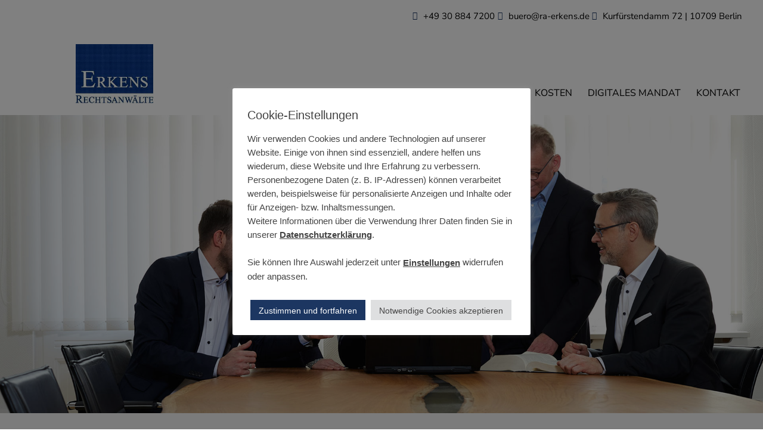

--- FILE ---
content_type: text/html; charset=UTF-8
request_url: https://erkens-rechtsanwaelte.de/rechtsgebiete/
body_size: 13551
content:
<!doctype html>
<html lang="de" prefix="og: https://ogp.me/ns#">
<head>
	<meta charset="UTF-8">
		<meta name="viewport" content="width=device-width, initial-scale=1">
	<link rel="profile" href="https://gmpg.org/xfn/11">
	
<!-- Suchmaschinen-Optimierung durch Rank Math PRO - https://rankmath.com/ -->
<title>Rechtsgebiete</title>
<meta name="description" content="Die Fähigkeit von Rechtsanwalt Erkens ist es, sich auf die Kernprobleme zu fokussieren, sie freizulegen und zu lösen – dies verständlich und sympathisch."/>
<meta name="robots" content="follow, index, max-snippet:-1, max-video-preview:-1, max-image-preview:large"/>
<link rel="canonical" href="https://erkens-rechtsanwaelte.de/rechtsgebiete/" />
<meta property="og:locale" content="de_DE" />
<meta property="og:type" content="article" />
<meta property="og:title" content="Rechtsgebiete" />
<meta property="og:description" content="Die Fähigkeit von Rechtsanwalt Erkens ist es, sich auf die Kernprobleme zu fokussieren, sie freizulegen und zu lösen – dies verständlich und sympathisch." />
<meta property="og:url" content="https://erkens-rechtsanwaelte.de/rechtsgebiete/" />
<meta property="og:site_name" content="Erkens Rechtsanwälte" />
<meta property="og:updated_time" content="2022-07-05T13:29:23+02:00" />
<meta property="og:image" content="https://erkens-rechtsanwaelte.de/wp-content/uploads/2022/06/slider3.jpg" />
<meta property="og:image:secure_url" content="https://erkens-rechtsanwaelte.de/wp-content/uploads/2022/06/slider3.jpg" />
<meta property="og:image:width" content="1920" />
<meta property="og:image:height" content="850" />
<meta property="og:image:alt" content="Team" />
<meta property="og:image:type" content="image/jpeg" />
<meta property="article:published_time" content="2022-05-27T18:49:50+02:00" />
<meta property="article:modified_time" content="2022-07-05T13:29:23+02:00" />
<meta name="twitter:card" content="summary_large_image" />
<meta name="twitter:title" content="Rechtsgebiete" />
<meta name="twitter:description" content="Die Fähigkeit von Rechtsanwalt Erkens ist es, sich auf die Kernprobleme zu fokussieren, sie freizulegen und zu lösen – dies verständlich und sympathisch." />
<meta name="twitter:image" content="https://erkens-rechtsanwaelte.de/wp-content/uploads/2022/06/slider3.jpg" />
<meta name="twitter:label1" content="Lesedauer" />
<meta name="twitter:data1" content="Weniger als eine Minute" />
<script type="application/ld+json" class="rank-math-schema">{"@context":"https://schema.org","@graph":[{"@type":["LegalService","Organization"],"@id":"https://erkens-rechtsanwaelte.de/#organization","name":"Erkens Rechtsanw\u00e4lte","url":"https://erkens-rechtsanwaelte.de","logo":{"@type":"ImageObject","@id":"https://erkens-rechtsanwaelte.de/#logo","url":"https://erkens-rechtsanwaelte.de/wp-content/uploads/2021/03/kanzlei-erkens_logo.png","contentUrl":"https://erkens-rechtsanwaelte.de/wp-content/uploads/2021/03/kanzlei-erkens_logo.png","caption":"Erkens Rechtsanw\u00e4lte","inLanguage":"de"},"priceRange":"martin","openingHours":["Monday,Tuesday,Wednesday,Thursday,Friday,Saturday,Sunday 09:00-17:00"],"image":{"@id":"https://erkens-rechtsanwaelte.de/#logo"}},{"@type":"WebSite","@id":"https://erkens-rechtsanwaelte.de/#website","url":"https://erkens-rechtsanwaelte.de","name":"Erkens Rechtsanw\u00e4lte","publisher":{"@id":"https://erkens-rechtsanwaelte.de/#organization"},"inLanguage":"de"},{"@type":"ImageObject","@id":"https://erkens-rechtsanwaelte.de/wp-content/uploads/2022/06/slider3.jpg","url":"https://erkens-rechtsanwaelte.de/wp-content/uploads/2022/06/slider3.jpg","width":"1920","height":"850","caption":"Team","inLanguage":"de"},{"@type":"WebPage","@id":"https://erkens-rechtsanwaelte.de/rechtsgebiete/#webpage","url":"https://erkens-rechtsanwaelte.de/rechtsgebiete/","name":"Rechtsgebiete","datePublished":"2022-05-27T18:49:50+02:00","dateModified":"2022-07-05T13:29:23+02:00","isPartOf":{"@id":"https://erkens-rechtsanwaelte.de/#website"},"primaryImageOfPage":{"@id":"https://erkens-rechtsanwaelte.de/wp-content/uploads/2022/06/slider3.jpg"},"inLanguage":"de"},{"@type":"Person","@id":"https://erkens-rechtsanwaelte.de/author/martin/","name":"martin","url":"https://erkens-rechtsanwaelte.de/author/martin/","image":{"@type":"ImageObject","@id":"https://secure.gravatar.com/avatar/98e9319b6bd740bb9771fda74482b0285c0cd09c30776c926d6a677e984c04a7?s=96&amp;d=mm&amp;r=g","url":"https://secure.gravatar.com/avatar/98e9319b6bd740bb9771fda74482b0285c0cd09c30776c926d6a677e984c04a7?s=96&amp;d=mm&amp;r=g","caption":"martin","inLanguage":"de"},"sameAs":["https://erkens-rechtsanwaelte.de"],"worksFor":{"@id":"https://erkens-rechtsanwaelte.de/#organization"}},{"@type":"Article","headline":"Rechtsgebiete","keywords":"Rechtsgebiete,Erkens","datePublished":"2022-05-27T18:49:50+02:00","dateModified":"2022-07-05T13:29:23+02:00","author":{"@id":"https://erkens-rechtsanwaelte.de/author/martin/","name":"martin"},"publisher":{"@id":"https://erkens-rechtsanwaelte.de/#organization"},"description":"Die F\u00e4higkeit von Rechtsanwalt Erkens ist es, sich auf die Kernprobleme zu fokussieren, sie freizulegen und zu l\u00f6sen \u2013 dies verst\u00e4ndlich und sympathisch.","name":"Rechtsgebiete","@id":"https://erkens-rechtsanwaelte.de/rechtsgebiete/#richSnippet","isPartOf":{"@id":"https://erkens-rechtsanwaelte.de/rechtsgebiete/#webpage"},"image":{"@id":"https://erkens-rechtsanwaelte.de/wp-content/uploads/2022/06/slider3.jpg"},"inLanguage":"de","mainEntityOfPage":{"@id":"https://erkens-rechtsanwaelte.de/rechtsgebiete/#webpage"}}]}</script>
<!-- /Rank Math WordPress SEO Plugin -->

<link rel="alternate" type="application/rss+xml" title="Erkens Rechtsanwälte &raquo; Feed" href="https://erkens-rechtsanwaelte.de/feed/" />
<link rel="alternate" type="application/rss+xml" title="Erkens Rechtsanwälte &raquo; Kommentar-Feed" href="https://erkens-rechtsanwaelte.de/comments/feed/" />
<link rel="alternate" title="oEmbed (JSON)" type="application/json+oembed" href="https://erkens-rechtsanwaelte.de/wp-json/oembed/1.0/embed?url=https%3A%2F%2Ferkens-rechtsanwaelte.de%2Frechtsgebiete%2F" />
<link rel="alternate" title="oEmbed (XML)" type="text/xml+oembed" href="https://erkens-rechtsanwaelte.de/wp-json/oembed/1.0/embed?url=https%3A%2F%2Ferkens-rechtsanwaelte.de%2Frechtsgebiete%2F&#038;format=xml" />
<style id='wp-img-auto-sizes-contain-inline-css'>
img:is([sizes=auto i],[sizes^="auto," i]){contain-intrinsic-size:3000px 1500px}
/*# sourceURL=wp-img-auto-sizes-contain-inline-css */
</style>
<style id='global-styles-inline-css'>
:root{--wp--preset--aspect-ratio--square: 1;--wp--preset--aspect-ratio--4-3: 4/3;--wp--preset--aspect-ratio--3-4: 3/4;--wp--preset--aspect-ratio--3-2: 3/2;--wp--preset--aspect-ratio--2-3: 2/3;--wp--preset--aspect-ratio--16-9: 16/9;--wp--preset--aspect-ratio--9-16: 9/16;--wp--preset--color--black: #000000;--wp--preset--color--cyan-bluish-gray: #abb8c3;--wp--preset--color--white: #ffffff;--wp--preset--color--pale-pink: #f78da7;--wp--preset--color--vivid-red: #cf2e2e;--wp--preset--color--luminous-vivid-orange: #ff6900;--wp--preset--color--luminous-vivid-amber: #fcb900;--wp--preset--color--light-green-cyan: #7bdcb5;--wp--preset--color--vivid-green-cyan: #00d084;--wp--preset--color--pale-cyan-blue: #8ed1fc;--wp--preset--color--vivid-cyan-blue: #0693e3;--wp--preset--color--vivid-purple: #9b51e0;--wp--preset--gradient--vivid-cyan-blue-to-vivid-purple: linear-gradient(135deg,rgb(6,147,227) 0%,rgb(155,81,224) 100%);--wp--preset--gradient--light-green-cyan-to-vivid-green-cyan: linear-gradient(135deg,rgb(122,220,180) 0%,rgb(0,208,130) 100%);--wp--preset--gradient--luminous-vivid-amber-to-luminous-vivid-orange: linear-gradient(135deg,rgb(252,185,0) 0%,rgb(255,105,0) 100%);--wp--preset--gradient--luminous-vivid-orange-to-vivid-red: linear-gradient(135deg,rgb(255,105,0) 0%,rgb(207,46,46) 100%);--wp--preset--gradient--very-light-gray-to-cyan-bluish-gray: linear-gradient(135deg,rgb(238,238,238) 0%,rgb(169,184,195) 100%);--wp--preset--gradient--cool-to-warm-spectrum: linear-gradient(135deg,rgb(74,234,220) 0%,rgb(151,120,209) 20%,rgb(207,42,186) 40%,rgb(238,44,130) 60%,rgb(251,105,98) 80%,rgb(254,248,76) 100%);--wp--preset--gradient--blush-light-purple: linear-gradient(135deg,rgb(255,206,236) 0%,rgb(152,150,240) 100%);--wp--preset--gradient--blush-bordeaux: linear-gradient(135deg,rgb(254,205,165) 0%,rgb(254,45,45) 50%,rgb(107,0,62) 100%);--wp--preset--gradient--luminous-dusk: linear-gradient(135deg,rgb(255,203,112) 0%,rgb(199,81,192) 50%,rgb(65,88,208) 100%);--wp--preset--gradient--pale-ocean: linear-gradient(135deg,rgb(255,245,203) 0%,rgb(182,227,212) 50%,rgb(51,167,181) 100%);--wp--preset--gradient--electric-grass: linear-gradient(135deg,rgb(202,248,128) 0%,rgb(113,206,126) 100%);--wp--preset--gradient--midnight: linear-gradient(135deg,rgb(2,3,129) 0%,rgb(40,116,252) 100%);--wp--preset--font-size--small: 13px;--wp--preset--font-size--medium: 20px;--wp--preset--font-size--large: 36px;--wp--preset--font-size--x-large: 42px;--wp--preset--spacing--20: 0.44rem;--wp--preset--spacing--30: 0.67rem;--wp--preset--spacing--40: 1rem;--wp--preset--spacing--50: 1.5rem;--wp--preset--spacing--60: 2.25rem;--wp--preset--spacing--70: 3.38rem;--wp--preset--spacing--80: 5.06rem;--wp--preset--shadow--natural: 6px 6px 9px rgba(0, 0, 0, 0.2);--wp--preset--shadow--deep: 12px 12px 50px rgba(0, 0, 0, 0.4);--wp--preset--shadow--sharp: 6px 6px 0px rgba(0, 0, 0, 0.2);--wp--preset--shadow--outlined: 6px 6px 0px -3px rgb(255, 255, 255), 6px 6px rgb(0, 0, 0);--wp--preset--shadow--crisp: 6px 6px 0px rgb(0, 0, 0);}:root { --wp--style--global--content-size: 800px;--wp--style--global--wide-size: 1200px; }:where(body) { margin: 0; }.wp-site-blocks > .alignleft { float: left; margin-right: 2em; }.wp-site-blocks > .alignright { float: right; margin-left: 2em; }.wp-site-blocks > .aligncenter { justify-content: center; margin-left: auto; margin-right: auto; }:where(.wp-site-blocks) > * { margin-block-start: 24px; margin-block-end: 0; }:where(.wp-site-blocks) > :first-child { margin-block-start: 0; }:where(.wp-site-blocks) > :last-child { margin-block-end: 0; }:root { --wp--style--block-gap: 24px; }:root :where(.is-layout-flow) > :first-child{margin-block-start: 0;}:root :where(.is-layout-flow) > :last-child{margin-block-end: 0;}:root :where(.is-layout-flow) > *{margin-block-start: 24px;margin-block-end: 0;}:root :where(.is-layout-constrained) > :first-child{margin-block-start: 0;}:root :where(.is-layout-constrained) > :last-child{margin-block-end: 0;}:root :where(.is-layout-constrained) > *{margin-block-start: 24px;margin-block-end: 0;}:root :where(.is-layout-flex){gap: 24px;}:root :where(.is-layout-grid){gap: 24px;}.is-layout-flow > .alignleft{float: left;margin-inline-start: 0;margin-inline-end: 2em;}.is-layout-flow > .alignright{float: right;margin-inline-start: 2em;margin-inline-end: 0;}.is-layout-flow > .aligncenter{margin-left: auto !important;margin-right: auto !important;}.is-layout-constrained > .alignleft{float: left;margin-inline-start: 0;margin-inline-end: 2em;}.is-layout-constrained > .alignright{float: right;margin-inline-start: 2em;margin-inline-end: 0;}.is-layout-constrained > .aligncenter{margin-left: auto !important;margin-right: auto !important;}.is-layout-constrained > :where(:not(.alignleft):not(.alignright):not(.alignfull)){max-width: var(--wp--style--global--content-size);margin-left: auto !important;margin-right: auto !important;}.is-layout-constrained > .alignwide{max-width: var(--wp--style--global--wide-size);}body .is-layout-flex{display: flex;}.is-layout-flex{flex-wrap: wrap;align-items: center;}.is-layout-flex > :is(*, div){margin: 0;}body .is-layout-grid{display: grid;}.is-layout-grid > :is(*, div){margin: 0;}body{padding-top: 0px;padding-right: 0px;padding-bottom: 0px;padding-left: 0px;}a:where(:not(.wp-element-button)){text-decoration: underline;}:root :where(.wp-element-button, .wp-block-button__link){background-color: #32373c;border-width: 0;color: #fff;font-family: inherit;font-size: inherit;font-style: inherit;font-weight: inherit;letter-spacing: inherit;line-height: inherit;padding-top: calc(0.667em + 2px);padding-right: calc(1.333em + 2px);padding-bottom: calc(0.667em + 2px);padding-left: calc(1.333em + 2px);text-decoration: none;text-transform: inherit;}.has-black-color{color: var(--wp--preset--color--black) !important;}.has-cyan-bluish-gray-color{color: var(--wp--preset--color--cyan-bluish-gray) !important;}.has-white-color{color: var(--wp--preset--color--white) !important;}.has-pale-pink-color{color: var(--wp--preset--color--pale-pink) !important;}.has-vivid-red-color{color: var(--wp--preset--color--vivid-red) !important;}.has-luminous-vivid-orange-color{color: var(--wp--preset--color--luminous-vivid-orange) !important;}.has-luminous-vivid-amber-color{color: var(--wp--preset--color--luminous-vivid-amber) !important;}.has-light-green-cyan-color{color: var(--wp--preset--color--light-green-cyan) !important;}.has-vivid-green-cyan-color{color: var(--wp--preset--color--vivid-green-cyan) !important;}.has-pale-cyan-blue-color{color: var(--wp--preset--color--pale-cyan-blue) !important;}.has-vivid-cyan-blue-color{color: var(--wp--preset--color--vivid-cyan-blue) !important;}.has-vivid-purple-color{color: var(--wp--preset--color--vivid-purple) !important;}.has-black-background-color{background-color: var(--wp--preset--color--black) !important;}.has-cyan-bluish-gray-background-color{background-color: var(--wp--preset--color--cyan-bluish-gray) !important;}.has-white-background-color{background-color: var(--wp--preset--color--white) !important;}.has-pale-pink-background-color{background-color: var(--wp--preset--color--pale-pink) !important;}.has-vivid-red-background-color{background-color: var(--wp--preset--color--vivid-red) !important;}.has-luminous-vivid-orange-background-color{background-color: var(--wp--preset--color--luminous-vivid-orange) !important;}.has-luminous-vivid-amber-background-color{background-color: var(--wp--preset--color--luminous-vivid-amber) !important;}.has-light-green-cyan-background-color{background-color: var(--wp--preset--color--light-green-cyan) !important;}.has-vivid-green-cyan-background-color{background-color: var(--wp--preset--color--vivid-green-cyan) !important;}.has-pale-cyan-blue-background-color{background-color: var(--wp--preset--color--pale-cyan-blue) !important;}.has-vivid-cyan-blue-background-color{background-color: var(--wp--preset--color--vivid-cyan-blue) !important;}.has-vivid-purple-background-color{background-color: var(--wp--preset--color--vivid-purple) !important;}.has-black-border-color{border-color: var(--wp--preset--color--black) !important;}.has-cyan-bluish-gray-border-color{border-color: var(--wp--preset--color--cyan-bluish-gray) !important;}.has-white-border-color{border-color: var(--wp--preset--color--white) !important;}.has-pale-pink-border-color{border-color: var(--wp--preset--color--pale-pink) !important;}.has-vivid-red-border-color{border-color: var(--wp--preset--color--vivid-red) !important;}.has-luminous-vivid-orange-border-color{border-color: var(--wp--preset--color--luminous-vivid-orange) !important;}.has-luminous-vivid-amber-border-color{border-color: var(--wp--preset--color--luminous-vivid-amber) !important;}.has-light-green-cyan-border-color{border-color: var(--wp--preset--color--light-green-cyan) !important;}.has-vivid-green-cyan-border-color{border-color: var(--wp--preset--color--vivid-green-cyan) !important;}.has-pale-cyan-blue-border-color{border-color: var(--wp--preset--color--pale-cyan-blue) !important;}.has-vivid-cyan-blue-border-color{border-color: var(--wp--preset--color--vivid-cyan-blue) !important;}.has-vivid-purple-border-color{border-color: var(--wp--preset--color--vivid-purple) !important;}.has-vivid-cyan-blue-to-vivid-purple-gradient-background{background: var(--wp--preset--gradient--vivid-cyan-blue-to-vivid-purple) !important;}.has-light-green-cyan-to-vivid-green-cyan-gradient-background{background: var(--wp--preset--gradient--light-green-cyan-to-vivid-green-cyan) !important;}.has-luminous-vivid-amber-to-luminous-vivid-orange-gradient-background{background: var(--wp--preset--gradient--luminous-vivid-amber-to-luminous-vivid-orange) !important;}.has-luminous-vivid-orange-to-vivid-red-gradient-background{background: var(--wp--preset--gradient--luminous-vivid-orange-to-vivid-red) !important;}.has-very-light-gray-to-cyan-bluish-gray-gradient-background{background: var(--wp--preset--gradient--very-light-gray-to-cyan-bluish-gray) !important;}.has-cool-to-warm-spectrum-gradient-background{background: var(--wp--preset--gradient--cool-to-warm-spectrum) !important;}.has-blush-light-purple-gradient-background{background: var(--wp--preset--gradient--blush-light-purple) !important;}.has-blush-bordeaux-gradient-background{background: var(--wp--preset--gradient--blush-bordeaux) !important;}.has-luminous-dusk-gradient-background{background: var(--wp--preset--gradient--luminous-dusk) !important;}.has-pale-ocean-gradient-background{background: var(--wp--preset--gradient--pale-ocean) !important;}.has-electric-grass-gradient-background{background: var(--wp--preset--gradient--electric-grass) !important;}.has-midnight-gradient-background{background: var(--wp--preset--gradient--midnight) !important;}.has-small-font-size{font-size: var(--wp--preset--font-size--small) !important;}.has-medium-font-size{font-size: var(--wp--preset--font-size--medium) !important;}.has-large-font-size{font-size: var(--wp--preset--font-size--large) !important;}.has-x-large-font-size{font-size: var(--wp--preset--font-size--x-large) !important;}
:root :where(.wp-block-pullquote){font-size: 1.5em;line-height: 1.6;}
/*# sourceURL=global-styles-inline-css */
</style>
<link rel='stylesheet' id='wpo_min-header-0-css' href='https://erkens-rechtsanwaelte.de/wp-content/cache/wpo-minify/1766405016/assets/wpo-minify-header-aa98fd8c.min.css' media='all' />
<script id="wpo_min-header-0-js-extra">
var Cli_Data = {"nn_cookie_ids":["cookielawinfo-checkbox-advertisement","elementor","_ga","_ga","CookieLawInfoConsent"],"cookielist":[],"non_necessary_cookies":{"necessary":["elementor","CookieLawInfoConsent"],"analytics":["_ga","_ga"]},"ccpaEnabled":"","ccpaRegionBased":"","ccpaBarEnabled":"","strictlyEnabled":["necessary","obligatoire"],"ccpaType":"gdpr","js_blocking":"1","custom_integration":"","triggerDomRefresh":"","secure_cookies":""};
var cli_cookiebar_settings = {"animate_speed_hide":"500","animate_speed_show":"500","background":"#FFF","border":"#b1a6a6c2","border_on":"","button_1_button_colour":"#dedfe0","button_1_button_hover":"#b2b2b3","button_1_link_colour":"#444444","button_1_as_button":"1","button_1_new_win":"","button_2_button_colour":"#333","button_2_button_hover":"#292929","button_2_link_colour":"#444","button_2_as_button":"","button_2_hidebar":"","button_3_button_colour":"#dedfe0","button_3_button_hover":"#b2b2b3","button_3_link_colour":"#444444","button_3_as_button":"1","button_3_new_win":"","button_4_button_colour":"#dedfe0","button_4_button_hover":"#b2b2b3","button_4_link_colour":"#444444","button_4_as_button":"","button_7_button_colour":"#1c3661","button_7_button_hover":"#162b4e","button_7_link_colour":"#fff","button_7_as_button":"1","button_7_new_win":"","font_family":"Helvetica, Arial, sans-serif","header_fix":"","notify_animate_hide":"1","notify_animate_show":"1","notify_div_id":"#cookie-law-info-bar","notify_position_horizontal":"right","notify_position_vertical":"bottom","scroll_close":"","scroll_close_reload":"","accept_close_reload":"","reject_close_reload":"","showagain_tab":"1","showagain_background":"#fff","showagain_border":"#000","showagain_div_id":"#cookie-law-info-again","showagain_x_position":"0%","text":"#444444","show_once_yn":"","show_once":"10000","logging_on":"","as_popup":"","popup_overlay":"1","bar_heading_text":"Cookie-Einstellungen","cookie_bar_as":"popup","popup_showagain_position":"bottom-left","widget_position":"left"};
var log_object = {"ajax_url":"https://erkens-rechtsanwaelte.de/wp-admin/admin-ajax.php"};
//# sourceURL=wpo_min-header-0-js-extra
</script>
<script src="https://erkens-rechtsanwaelte.de/wp-content/cache/wpo-minify/1766405016/assets/wpo-minify-header-8f921dc5.min.js" id="wpo_min-header-0-js"></script>
<link rel="https://api.w.org/" href="https://erkens-rechtsanwaelte.de/wp-json/" /><link rel="alternate" title="JSON" type="application/json" href="https://erkens-rechtsanwaelte.de/wp-json/wp/v2/pages/2110" /><link rel="EditURI" type="application/rsd+xml" title="RSD" href="https://erkens-rechtsanwaelte.de/xmlrpc.php?rsd" />
<meta name="generator" content="WordPress 6.9" />
<link rel='shortlink' href='https://erkens-rechtsanwaelte.de/?p=2110' />
<!-- Global site tag (gtag.js) - Google Analytics -->
<script type="text/plain" data-cli-class="cli-blocker-script"  data-cli-script-type="analytics" data-cli-block="true"  data-cli-element-position="head" async src="https://www.googletagmanager.com/gtag/js?id=G-9ZYYG5663X"></script>
<script type="text/plain" data-cli-class="cli-blocker-script"  data-cli-script-type="analytics" data-cli-block="true"  data-cli-element-position="head">
  window.dataLayer = window.dataLayer || [];
  function gtag(){dataLayer.push(arguments);}
  gtag('js', new Date());

  gtag('config', 'G-9ZYYG5663X');
</script><meta name="generator" content="Elementor 3.33.6; features: additional_custom_breakpoints; settings: css_print_method-external, google_font-enabled, font_display-auto">
			<style>
				.e-con.e-parent:nth-of-type(n+4):not(.e-lazyloaded):not(.e-no-lazyload),
				.e-con.e-parent:nth-of-type(n+4):not(.e-lazyloaded):not(.e-no-lazyload) * {
					background-image: none !important;
				}
				@media screen and (max-height: 1024px) {
					.e-con.e-parent:nth-of-type(n+3):not(.e-lazyloaded):not(.e-no-lazyload),
					.e-con.e-parent:nth-of-type(n+3):not(.e-lazyloaded):not(.e-no-lazyload) * {
						background-image: none !important;
					}
				}
				@media screen and (max-height: 640px) {
					.e-con.e-parent:nth-of-type(n+2):not(.e-lazyloaded):not(.e-no-lazyload),
					.e-con.e-parent:nth-of-type(n+2):not(.e-lazyloaded):not(.e-no-lazyload) * {
						background-image: none !important;
					}
				}
			</style>
			<link rel="icon" href="https://erkens-rechtsanwaelte.de/wp-content/uploads/2021/03/erkens-favicon-150x150.png" sizes="32x32" />
<link rel="icon" href="https://erkens-rechtsanwaelte.de/wp-content/uploads/2021/03/erkens-favicon-300x300.png" sizes="192x192" />
<link rel="apple-touch-icon" href="https://erkens-rechtsanwaelte.de/wp-content/uploads/2021/03/erkens-favicon-300x300.png" />
<meta name="msapplication-TileImage" content="https://erkens-rechtsanwaelte.de/wp-content/uploads/2021/03/erkens-favicon-300x300.png" />
		<style id="wp-custom-css">
			html, body {overflow-x: hidden;}
body {position: relative}
.grecaptcha-badge { 
    visibility: hidden;}

#cookie-law-info-bar {padding:25px !important}
#cookie-law-info-bar {text-align: left;}
#cookie-law-info-again {box-shadow: #fff 0px 0px 0px 0px; border-left: 5px solid #1c3661; background-color: #444 !important; color:#fff !important; padding: 5px 10px 2px 10px;}
.cli_messagebar_head {font-size:20px !important}
.cli-tab-footer .wt-cli-privacy-accept-btn, .cli-switch input:checked + .cli-slider {background-color: #1c3661;}
.large.cli-plugin-button, .large.cli-plugin-button:visited {padding: 11px 14px 9px;}
.cli-tab-footer .wt-cli-privacy-accept-btn, .cli-switch input:checked + .cli-slider {color: #fff;}
.cli_messagebar_head {font-size:20px !important} 
		</style>
		
<script>
// Disable Analytics
var gaProperty = 'G-9ZYYG5663X';
// Disable tracking if the opt-out cookie exists.
var disableStr = 'ga-disable-' + gaProperty;
if (document.cookie.indexOf(disableStr + '=true') > -1) {
window[disableStr] = true;
}
// Opt-out function
function gaOptout() {
document.cookie = disableStr + '=true; expires=Thu, 31 Dec 2099 23:59:59 UTC; path=/';
window[disableStr] = true;
alert('Das Tracking durch Google Analytics wurde in Ihrem Browser für diese Website deaktiviert.');
}
</script>
	
</head>
<body class="wp-singular page-template-default page page-id-2110 wp-custom-logo wp-embed-responsive wp-theme-hello-elementor wp-child-theme-hello-elementor-child elementor-default elementor-template-full-width elementor-kit-11 elementor-page elementor-page-2110">

		<div data-elementor-type="header" data-elementor-id="29" class="elementor elementor-29 elementor-location-header" data-elementor-post-type="elementor_library">
					<section class="elementor-section elementor-top-section elementor-element elementor-element-aca8c85 elementor-section-full_width elementor-section-height-default elementor-section-height-default" data-id="aca8c85" data-element_type="section">
						<div class="elementor-container elementor-column-gap-default">
					<div class="elementor-column elementor-col-100 elementor-top-column elementor-element elementor-element-510cdfb" data-id="510cdfb" data-element_type="column">
			<div class="elementor-widget-wrap elementor-element-populated">
						<div class="elementor-element elementor-element-ce90fd4 elementor-align-right elementor-icon-list--layout-inline elementor-tablet-align-center elementor-list-item-link-full_width elementor-widget elementor-widget-icon-list" data-id="ce90fd4" data-element_type="widget" data-widget_type="icon-list.default">
				<div class="elementor-widget-container">
							<ul class="elementor-icon-list-items elementor-inline-items">
							<li class="elementor-icon-list-item elementor-inline-item">
											<a href="tel:+49308847200">

												<span class="elementor-icon-list-icon">
							<i aria-hidden="true" class="fas fa-phone-alt"></i>						</span>
										<span class="elementor-icon-list-text">+49 30 884 7200</span>
											</a>
									</li>
								<li class="elementor-icon-list-item elementor-inline-item">
											<a href="mailto:buero@ra-erkens.de">

												<span class="elementor-icon-list-icon">
							<i aria-hidden="true" class="fas fa-envelope"></i>						</span>
										<span class="elementor-icon-list-text">buero@ra-erkens.de</span>
											</a>
									</li>
								<li class="elementor-icon-list-item elementor-inline-item">
											<span class="elementor-icon-list-icon">
							<i aria-hidden="true" class="fas fa-map-marker-alt"></i>						</span>
										<span class="elementor-icon-list-text">Kurfürstendamm 72 | 10709 Berlin</span>
									</li>
						</ul>
						</div>
				</div>
					</div>
		</div>
					</div>
		</section>
				<section class="elementor-section elementor-top-section elementor-element elementor-element-f47e74c elementor-section-content-bottom elementor-section-full_width elementor-section-height-default elementor-section-height-default" data-id="f47e74c" data-element_type="section" data-settings="{&quot;background_background&quot;:&quot;classic&quot;}">
						<div class="elementor-container elementor-column-gap-no">
					<div class="elementor-column elementor-col-50 elementor-top-column elementor-element elementor-element-f928cb7" data-id="f928cb7" data-element_type="column">
			<div class="elementor-widget-wrap elementor-element-populated">
						<div class="elementor-element elementor-element-f368626 elementor-widget elementor-widget-image" data-id="f368626" data-element_type="widget" data-widget_type="image.default">
				<div class="elementor-widget-container">
																<a href="https://erkens-rechtsanwaelte.de/">
							<img width="250" height="190" src="https://erkens-rechtsanwaelte.de/wp-content/uploads/2021/03/RA_ERKENS_Logo.jpg" class="attachment-full size-full wp-image-1510" alt="Logo Erkens Rechtsanwälte" />								</a>
															</div>
				</div>
					</div>
		</div>
				<div class="elementor-column elementor-col-50 elementor-top-column elementor-element elementor-element-ac9c04f" data-id="ac9c04f" data-element_type="column">
			<div class="elementor-widget-wrap elementor-element-populated">
						<div class="elementor-element elementor-element-eea3a7d elementor-nav-menu__align-end elementor-nav-menu--stretch elementor-nav-menu--dropdown-tablet elementor-nav-menu__text-align-aside elementor-nav-menu--toggle elementor-nav-menu--burger elementor-widget elementor-widget-nav-menu" data-id="eea3a7d" data-element_type="widget" data-settings="{&quot;full_width&quot;:&quot;stretch&quot;,&quot;layout&quot;:&quot;horizontal&quot;,&quot;submenu_icon&quot;:{&quot;value&quot;:&quot;&lt;i class=\&quot;fas fa-caret-down\&quot;&gt;&lt;\/i&gt;&quot;,&quot;library&quot;:&quot;fa-solid&quot;},&quot;toggle&quot;:&quot;burger&quot;}" data-widget_type="nav-menu.default">
				<div class="elementor-widget-container">
								<nav aria-label="Menü" class="elementor-nav-menu--main elementor-nav-menu__container elementor-nav-menu--layout-horizontal e--pointer-underline e--animation-fade">
				<ul id="menu-1-eea3a7d" class="elementor-nav-menu"><li class="menu-item menu-item-type-post_type menu-item-object-page menu-item-home menu-item-1110"><a href="https://erkens-rechtsanwaelte.de/" class="elementor-item">Home</a></li>
<li class="menu-item menu-item-type-post_type menu-item-object-page current-menu-item page_item page-item-2110 current_page_item menu-item-2186"><a href="https://erkens-rechtsanwaelte.de/rechtsgebiete/" aria-current="page" class="elementor-item elementor-item-active">Rechtsgebiete</a></li>
<li class="menu-item menu-item-type-post_type menu-item-object-page menu-item-1109"><a href="https://erkens-rechtsanwaelte.de/team/" class="elementor-item">Gemeinschaft</a></li>
<li class="menu-item menu-item-type-post_type menu-item-object-page menu-item-1872"><a href="https://erkens-rechtsanwaelte.de/kosten/" class="elementor-item">Kosten</a></li>
<li class="menu-item menu-item-type-post_type menu-item-object-page menu-item-has-children menu-item-1816"><a href="https://erkens-rechtsanwaelte.de/digitales-mandat/" class="elementor-item">digitales Mandat</a>
<ul class="sub-menu elementor-nav-menu--dropdown">
	<li class="menu-item menu-item-type-custom menu-item-object-custom menu-item-2079"><a href="/digitales-mandat#formulare" class="elementor-sub-item elementor-item-anchor">Formulare</a></li>
</ul>
</li>
<li class="menu-item menu-item-type-post_type menu-item-object-page menu-item-1119"><a href="https://erkens-rechtsanwaelte.de/kontakt/" class="elementor-item">Kontakt</a></li>
</ul>			</nav>
					<div class="elementor-menu-toggle" role="button" tabindex="0" aria-label="Menü Umschalter" aria-expanded="false">
			<i aria-hidden="true" role="presentation" class="elementor-menu-toggle__icon--open eicon-menu-bar"></i><i aria-hidden="true" role="presentation" class="elementor-menu-toggle__icon--close eicon-close"></i>		</div>
					<nav class="elementor-nav-menu--dropdown elementor-nav-menu__container" aria-hidden="true">
				<ul id="menu-2-eea3a7d" class="elementor-nav-menu"><li class="menu-item menu-item-type-post_type menu-item-object-page menu-item-home menu-item-1110"><a href="https://erkens-rechtsanwaelte.de/" class="elementor-item" tabindex="-1">Home</a></li>
<li class="menu-item menu-item-type-post_type menu-item-object-page current-menu-item page_item page-item-2110 current_page_item menu-item-2186"><a href="https://erkens-rechtsanwaelte.de/rechtsgebiete/" aria-current="page" class="elementor-item elementor-item-active" tabindex="-1">Rechtsgebiete</a></li>
<li class="menu-item menu-item-type-post_type menu-item-object-page menu-item-1109"><a href="https://erkens-rechtsanwaelte.de/team/" class="elementor-item" tabindex="-1">Gemeinschaft</a></li>
<li class="menu-item menu-item-type-post_type menu-item-object-page menu-item-1872"><a href="https://erkens-rechtsanwaelte.de/kosten/" class="elementor-item" tabindex="-1">Kosten</a></li>
<li class="menu-item menu-item-type-post_type menu-item-object-page menu-item-has-children menu-item-1816"><a href="https://erkens-rechtsanwaelte.de/digitales-mandat/" class="elementor-item" tabindex="-1">digitales Mandat</a>
<ul class="sub-menu elementor-nav-menu--dropdown">
	<li class="menu-item menu-item-type-custom menu-item-object-custom menu-item-2079"><a href="/digitales-mandat#formulare" class="elementor-sub-item elementor-item-anchor" tabindex="-1">Formulare</a></li>
</ul>
</li>
<li class="menu-item menu-item-type-post_type menu-item-object-page menu-item-1119"><a href="https://erkens-rechtsanwaelte.de/kontakt/" class="elementor-item" tabindex="-1">Kontakt</a></li>
</ul>			</nav>
						</div>
				</div>
					</div>
		</div>
					</div>
		</section>
				</div>
				<div data-elementor-type="wp-page" data-elementor-id="2110" class="elementor elementor-2110" data-elementor-post-type="page">
						<section class="elementor-section elementor-top-section elementor-element elementor-element-aaa5c24 elementor-section-full_width elementor-section-height-default elementor-section-height-default" data-id="aaa5c24" data-element_type="section">
						<div class="elementor-container elementor-column-gap-no">
					<div class="elementor-column elementor-col-100 elementor-top-column elementor-element elementor-element-5556814" data-id="5556814" data-element_type="column">
			<div class="elementor-widget-wrap elementor-element-populated">
						<div class="elementor-element elementor-element-cb89e19 elementor--h-position-left elementor--v-position-bottom elementor-arrows-position-inside elementor-widget elementor-widget-slides" data-id="cb89e19" data-element_type="widget" data-settings="{&quot;navigation&quot;:&quot;arrows&quot;,&quot;transition_speed&quot;:3000,&quot;autoplay_speed&quot;:4000,&quot;autoplay&quot;:&quot;yes&quot;,&quot;pause_on_interaction&quot;:&quot;yes&quot;,&quot;infinite&quot;:&quot;yes&quot;,&quot;transition&quot;:&quot;slide&quot;}" data-widget_type="slides.default">
				<div class="elementor-widget-container">
									<div class="elementor-swiper">
					<div class="elementor-slides-wrapper elementor-main-swiper swiper" role="region" aria-roledescription="carousel" aria-label="Slider" dir="ltr" data-animation="fadeInDown">
				<div class="swiper-wrapper elementor-slides">
										<div class="elementor-repeater-item-baed8d9 swiper-slide" role="group" aria-roledescription="slide"><div class="swiper-slide-bg elementor-ken-burns elementor-ken-burns--in" role="img"></div><div class="swiper-slide-inner" ><div class="swiper-slide-contents"></div></div></div>				</div>
							</div>
				</div>
								</div>
				</div>
					</div>
		</div>
					</div>
		</section>
				<section class="elementor-section elementor-top-section elementor-element elementor-element-2c30b16 elementor-section-boxed elementor-section-height-default elementor-section-height-default" data-id="2c30b16" data-element_type="section" data-settings="{&quot;background_background&quot;:&quot;classic&quot;}">
						<div class="elementor-container elementor-column-gap-default">
					<div class="elementor-column elementor-col-100 elementor-top-column elementor-element elementor-element-98896cc" data-id="98896cc" data-element_type="column">
			<div class="elementor-widget-wrap elementor-element-populated">
						<div class="elementor-element elementor-element-27fea4b animated-slow elementor-invisible elementor-widget elementor-widget-heading" data-id="27fea4b" data-element_type="widget" data-settings="{&quot;_animation&quot;:&quot;fadeInDown&quot;}" data-widget_type="heading.default">
				<div class="elementor-widget-container">
					<h1 class="elementor-heading-title elementor-size-xl">Rechtsgebiete</h1>				</div>
				</div>
				<div class="elementor-element elementor-element-ad2ba41 elementor-widget-divider--view-line elementor-widget elementor-widget-divider" data-id="ad2ba41" data-element_type="widget" data-widget_type="divider.default">
				<div class="elementor-widget-container">
							<div class="elementor-divider">
			<span class="elementor-divider-separator">
						</span>
		</div>
						</div>
				</div>
					</div>
		</div>
					</div>
		</section>
				<section class="elementor-section elementor-top-section elementor-element elementor-element-064825b elementor-section-full_width elementor-section-content-middle elementor-section-stretched elementor-section-height-default elementor-section-height-default" data-id="064825b" data-element_type="section" data-settings="{&quot;stretch_section&quot;:&quot;section-stretched&quot;}">
						<div class="elementor-container elementor-column-gap-no">
					<div class="elementor-column elementor-col-50 elementor-top-column elementor-element elementor-element-455e743" data-id="455e743" data-element_type="column" data-settings="{&quot;background_background&quot;:&quot;classic&quot;}">
			<div class="elementor-widget-wrap elementor-element-populated">
						<div class="elementor-element elementor-element-41b0507 elementor-widget elementor-widget-spacer" data-id="41b0507" data-element_type="widget" data-widget_type="spacer.default">
				<div class="elementor-widget-container">
							<div class="elementor-spacer">
			<div class="elementor-spacer-inner"></div>
		</div>
						</div>
				</div>
					</div>
		</div>
				<div class="elementor-column elementor-col-50 elementor-top-column elementor-element elementor-element-555e882 hovereffect" data-id="555e882" data-element_type="column">
			<div class="elementor-widget-wrap elementor-element-populated">
						<div class="elementor-element elementor-element-2101b29 elementor-widget elementor-widget-heading" data-id="2101b29" data-element_type="widget" data-widget_type="heading.default">
				<div class="elementor-widget-container">
					<h3 class="elementor-heading-title elementor-size-medium">Zivilrecht</h3>				</div>
				</div>
				<div class="elementor-element elementor-element-9ec0865 elementor-icon-list--layout-traditional elementor-list-item-link-full_width elementor-widget elementor-widget-icon-list" data-id="9ec0865" data-element_type="widget" data-widget_type="icon-list.default">
				<div class="elementor-widget-container">
							<ul class="elementor-icon-list-items">
							<li class="elementor-icon-list-item">
											<span class="elementor-icon-list-icon">
							<i aria-hidden="true" class="fas fa-angle-right"></i>						</span>
										<span class="elementor-icon-list-text">Arbeitsrecht</span>
									</li>
								<li class="elementor-icon-list-item">
											<span class="elementor-icon-list-icon">
							<i aria-hidden="true" class="fas fa-angle-right"></i>						</span>
										<span class="elementor-icon-list-text">Immobilien- und Maklerrecht</span>
									</li>
								<li class="elementor-icon-list-item">
											<span class="elementor-icon-list-icon">
							<i aria-hidden="true" class="fas fa-angle-right"></i>						</span>
										<span class="elementor-icon-list-text">Miet- und Wohnungseigentumsrecht</span>
									</li>
								<li class="elementor-icon-list-item">
											<span class="elementor-icon-list-icon">
							<i aria-hidden="true" class="fas fa-angle-right"></i>						</span>
										<span class="elementor-icon-list-text">Handels- und Gesellschaftsrecht</span>
									</li>
						</ul>
						</div>
				</div>
					</div>
		</div>
					</div>
		</section>
				<section class="elementor-section elementor-top-section elementor-element elementor-element-685c823 elementor-section-full_width elementor-section-content-middle elementor-section-stretched elementor-reverse-mobile elementor-section-height-default elementor-section-height-default" data-id="685c823" data-element_type="section" data-settings="{&quot;stretch_section&quot;:&quot;section-stretched&quot;}">
						<div class="elementor-container elementor-column-gap-no">
					<div class="elementor-column elementor-col-50 elementor-top-column elementor-element elementor-element-a5ad4de hovereffect" data-id="a5ad4de" data-element_type="column">
			<div class="elementor-widget-wrap elementor-element-populated">
						<div class="elementor-element elementor-element-022c092 elementor-widget elementor-widget-heading" data-id="022c092" data-element_type="widget" data-widget_type="heading.default">
				<div class="elementor-widget-container">
					<h3 class="elementor-heading-title elementor-size-medium">Vertragsrecht</h3>				</div>
				</div>
				<div class="elementor-element elementor-element-4c4d004 elementor-icon-list--layout-traditional elementor-list-item-link-full_width elementor-widget elementor-widget-icon-list" data-id="4c4d004" data-element_type="widget" data-widget_type="icon-list.default">
				<div class="elementor-widget-container">
							<ul class="elementor-icon-list-items">
							<li class="elementor-icon-list-item">
										<span class="elementor-icon-list-text"> Erstellung und Überprüfung zivilrechtlicher Verträge aus vorgenannten Rechtsgebieten sowie Eheverträge.	</span>
									</li>
						</ul>
						</div>
				</div>
					</div>
		</div>
				<div class="elementor-column elementor-col-50 elementor-top-column elementor-element elementor-element-bdfe5a7" data-id="bdfe5a7" data-element_type="column" data-settings="{&quot;background_background&quot;:&quot;classic&quot;}">
			<div class="elementor-widget-wrap elementor-element-populated">
						<div class="elementor-element elementor-element-b5c826b elementor-widget elementor-widget-spacer" data-id="b5c826b" data-element_type="widget" data-widget_type="spacer.default">
				<div class="elementor-widget-container">
							<div class="elementor-spacer">
			<div class="elementor-spacer-inner"></div>
		</div>
						</div>
				</div>
					</div>
		</div>
					</div>
		</section>
				<section class="elementor-section elementor-top-section elementor-element elementor-element-ea4c5f4 elementor-section-full_width elementor-section-content-middle elementor-section-stretched elementor-section-height-default elementor-section-height-default" data-id="ea4c5f4" data-element_type="section" data-settings="{&quot;stretch_section&quot;:&quot;section-stretched&quot;}">
						<div class="elementor-container elementor-column-gap-no">
					<div class="elementor-column elementor-col-50 elementor-top-column elementor-element elementor-element-b695619" data-id="b695619" data-element_type="column" data-settings="{&quot;background_background&quot;:&quot;classic&quot;}">
			<div class="elementor-widget-wrap elementor-element-populated">
						<div class="elementor-element elementor-element-6bfd850 elementor-widget elementor-widget-spacer" data-id="6bfd850" data-element_type="widget" data-widget_type="spacer.default">
				<div class="elementor-widget-container">
							<div class="elementor-spacer">
			<div class="elementor-spacer-inner"></div>
		</div>
						</div>
				</div>
					</div>
		</div>
				<div class="elementor-column elementor-col-50 elementor-top-column elementor-element elementor-element-a0a31e8 hovereffect" data-id="a0a31e8" data-element_type="column">
			<div class="elementor-widget-wrap elementor-element-populated">
						<div class="elementor-element elementor-element-1e76f78 elementor-widget elementor-widget-heading" data-id="1e76f78" data-element_type="widget" data-widget_type="heading.default">
				<div class="elementor-widget-container">
					<h3 class="elementor-heading-title elementor-size-medium">Strafrecht</h3>				</div>
				</div>
				<div class="elementor-element elementor-element-16e770d elementor-icon-list--layout-traditional elementor-list-item-link-full_width elementor-widget elementor-widget-icon-list" data-id="16e770d" data-element_type="widget" data-widget_type="icon-list.default">
				<div class="elementor-widget-container">
							<ul class="elementor-icon-list-items">
							<li class="elementor-icon-list-item">
											<span class="elementor-icon-list-icon">
							<i aria-hidden="true" class="fas fa-angle-right"></i>						</span>
										<span class="elementor-icon-list-text">Wirtschafts- und Steuerstrafrecht</span>
									</li>
								<li class="elementor-icon-list-item">
											<span class="elementor-icon-list-icon">
							<i aria-hidden="true" class="fas fa-angle-right"></i>						</span>
										<span class="elementor-icon-list-text">Verkehrsstraftaten</span>
									</li>
								<li class="elementor-icon-list-item">
										<span class="elementor-icon-list-text"><i> z.B. Unfallflucht, Alkoholdelikte, gefährlicher Eingriff</i></span>
									</li>
								<li class="elementor-icon-list-item">
											<span class="elementor-icon-list-icon">
							<i aria-hidden="true" class="fas fa-angle-right"></i>						</span>
										<span class="elementor-icon-list-text">Verkehrsordnungswidrigkeiten</span>
									</li>
								<li class="elementor-icon-list-item">
										<span class="elementor-icon-list-text"><i>z.B. Bußgelder wegen Geschwindigkeit, Parken, Abstand</i></span>
									</li>
						</ul>
						</div>
				</div>
					</div>
		</div>
					</div>
		</section>
				<section class="elementor-section elementor-top-section elementor-element elementor-element-e183c72 elementor-section-full_width elementor-section-content-middle elementor-section-stretched elementor-reverse-mobile elementor-section-height-default elementor-section-height-default" data-id="e183c72" data-element_type="section" data-settings="{&quot;stretch_section&quot;:&quot;section-stretched&quot;}">
						<div class="elementor-container elementor-column-gap-no">
					<div class="elementor-column elementor-col-50 elementor-top-column elementor-element elementor-element-ac26f86 hovereffect" data-id="ac26f86" data-element_type="column">
			<div class="elementor-widget-wrap elementor-element-populated">
						<div class="elementor-element elementor-element-49a7bae elementor-widget elementor-widget-heading" data-id="49a7bae" data-element_type="widget" data-widget_type="heading.default">
				<div class="elementor-widget-container">
					<h3 class="elementor-heading-title elementor-size-medium"> Rechte des geistigen Eigentums </h3>				</div>
				</div>
				<div class="elementor-element elementor-element-3074721 elementor-icon-list--layout-traditional elementor-list-item-link-full_width elementor-widget elementor-widget-icon-list" data-id="3074721" data-element_type="widget" data-widget_type="icon-list.default">
				<div class="elementor-widget-container">
							<ul class="elementor-icon-list-items">
							<li class="elementor-icon-list-item">
											<span class="elementor-icon-list-icon">
							<i aria-hidden="true" class="fas fa-angle-right"></i>						</span>
										<span class="elementor-icon-list-text">Urheberrecht</span>
									</li>
								<li class="elementor-icon-list-item">
											<span class="elementor-icon-list-icon">
							<i aria-hidden="true" class="fas fa-angle-right"></i>						</span>
										<span class="elementor-icon-list-text">Wettbewerbsrecht</span>
									</li>
								<li class="elementor-icon-list-item">
											<span class="elementor-icon-list-icon">
							<i aria-hidden="true" class="fas fa-angle-right"></i>						</span>
										<span class="elementor-icon-list-text">Markenrecht</span>
									</li>
								<li class="elementor-icon-list-item">
											<span class="elementor-icon-list-icon">
							<i aria-hidden="true" class="fas fa-angle-right"></i>						</span>
										<span class="elementor-icon-list-text">Namensrecht</span>
									</li>
						</ul>
						</div>
				</div>
					</div>
		</div>
				<div class="elementor-column elementor-col-50 elementor-top-column elementor-element elementor-element-ae798e1" data-id="ae798e1" data-element_type="column" data-settings="{&quot;background_background&quot;:&quot;classic&quot;}">
			<div class="elementor-widget-wrap elementor-element-populated">
						<div class="elementor-element elementor-element-fce827e elementor-widget elementor-widget-spacer" data-id="fce827e" data-element_type="widget" data-widget_type="spacer.default">
				<div class="elementor-widget-container">
							<div class="elementor-spacer">
			<div class="elementor-spacer-inner"></div>
		</div>
						</div>
				</div>
					</div>
		</div>
					</div>
		</section>
				<section class="elementor-section elementor-top-section elementor-element elementor-element-342dd2e elementor-section-full_width elementor-section-content-middle elementor-section-stretched elementor-section-height-default elementor-section-height-default" data-id="342dd2e" data-element_type="section" data-settings="{&quot;stretch_section&quot;:&quot;section-stretched&quot;}">
						<div class="elementor-container elementor-column-gap-no">
					<div class="elementor-column elementor-col-50 elementor-top-column elementor-element elementor-element-793c32a" data-id="793c32a" data-element_type="column" data-settings="{&quot;background_background&quot;:&quot;classic&quot;}">
			<div class="elementor-widget-wrap elementor-element-populated">
						<div class="elementor-element elementor-element-ba1a857 elementor-widget elementor-widget-spacer" data-id="ba1a857" data-element_type="widget" data-widget_type="spacer.default">
				<div class="elementor-widget-container">
							<div class="elementor-spacer">
			<div class="elementor-spacer-inner"></div>
		</div>
						</div>
				</div>
					</div>
		</div>
				<div class="elementor-column elementor-col-50 elementor-top-column elementor-element elementor-element-5b6bf17 hovereffect" data-id="5b6bf17" data-element_type="column">
			<div class="elementor-widget-wrap elementor-element-populated">
						<div class="elementor-element elementor-element-2792388 elementor-widget elementor-widget-heading" data-id="2792388" data-element_type="widget" data-widget_type="heading.default">
				<div class="elementor-widget-container">
					<h3 class="elementor-heading-title elementor-size-medium">Steuerrecht</h3>				</div>
				</div>
				<div class="elementor-element elementor-element-587d5ee elementor-icon-list--layout-traditional elementor-list-item-link-full_width elementor-widget elementor-widget-icon-list" data-id="587d5ee" data-element_type="widget" data-widget_type="icon-list.default">
				<div class="elementor-widget-container">
							<ul class="elementor-icon-list-items">
							<li class="elementor-icon-list-item">
											<span class="elementor-icon-list-icon">
							<i aria-hidden="true" class="fas fa-angle-right"></i>						</span>
										<span class="elementor-icon-list-text">Erstellung von Steuererklärungen</span>
									</li>
								<li class="elementor-icon-list-item">
											<span class="elementor-icon-list-icon">
							<i aria-hidden="true" class="fas fa-angle-right"></i>						</span>
										<span class="elementor-icon-list-text">Einspruch gegen Steuerbescheide	</span>
									</li>
						</ul>
						</div>
				</div>
					</div>
		</div>
					</div>
		</section>
				</div>
				<div data-elementor-type="footer" data-elementor-id="35" class="elementor elementor-35 elementor-location-footer" data-elementor-post-type="elementor_library">
					<section class="elementor-section elementor-top-section elementor-element elementor-element-f0060bd elementor-section-content-middle elementor-reverse-mobile elementor-section-boxed elementor-section-height-default elementor-section-height-default" data-id="f0060bd" data-element_type="section" data-settings="{&quot;background_background&quot;:&quot;classic&quot;}">
						<div class="elementor-container elementor-column-gap-default">
					<div class="elementor-column elementor-col-33 elementor-top-column elementor-element elementor-element-6e11ab9" data-id="6e11ab9" data-element_type="column">
			<div class="elementor-widget-wrap elementor-element-populated">
						<div class="elementor-element elementor-element-40340db8 elementor-widget elementor-widget-heading" data-id="40340db8" data-element_type="widget" data-widget_type="heading.default">
				<div class="elementor-widget-container">
					<p class="elementor-heading-title elementor-size-default">© 2024 | All rights reserved.</p>				</div>
				</div>
					</div>
		</div>
				<div class="elementor-column elementor-col-33 elementor-top-column elementor-element elementor-element-6eb424b" data-id="6eb424b" data-element_type="column">
			<div class="elementor-widget-wrap elementor-element-populated">
						<div class="elementor-element elementor-element-bdt-reading-progress elementor-widget elementor-widget-bdt-reading-progress" data-id="bdt-reading-progress" data-element_type="widget" data-widget_type="bdt-reading-progress.bdt-back-to-top-with-progress">
				<div class="elementor-widget-container">
					       
        <div class="bdt-progress-with-top">
            <div class="bdt-progress-wrap bottom-right">
                <svg class="bdt-progress-circle svg-content" width="100%" height="100%" viewBox="-1 -1 102 102">
                <path d="M50,1 a49,49 0 0,1 0,98 a49,49 0 0,1 0,-98"/>
                </svg>
            </div>
        </div>
        
        				</div>
				</div>
					</div>
		</div>
				<div class="elementor-column elementor-col-33 elementor-top-column elementor-element elementor-element-0623955" data-id="0623955" data-element_type="column">
			<div class="elementor-widget-wrap elementor-element-populated">
						<div class="elementor-element elementor-element-6d7e0ac2 elementor-align-right elementor-mobile-align-center elementor-icon-list--layout-inline elementor-list-item-link-full_width elementor-widget elementor-widget-icon-list" data-id="6d7e0ac2" data-element_type="widget" data-widget_type="icon-list.default">
				<div class="elementor-widget-container">
							<ul class="elementor-icon-list-items elementor-inline-items">
							<li class="elementor-icon-list-item elementor-inline-item">
											<a href="/impressum">

											<span class="elementor-icon-list-text">Impressum</span>
											</a>
									</li>
								<li class="elementor-icon-list-item elementor-inline-item">
											<a href="/datenschutz">

											<span class="elementor-icon-list-text">Datenschutz</span>
											</a>
									</li>
						</ul>
						</div>
				</div>
					</div>
		</div>
					</div>
		</section>
				</div>
		
<script type="speculationrules">
{"prefetch":[{"source":"document","where":{"and":[{"href_matches":"/*"},{"not":{"href_matches":["/wp-*.php","/wp-admin/*","/wp-content/uploads/*","/wp-content/*","/wp-content/plugins/*","/wp-content/themes/hello-elementor-child/*","/wp-content/themes/hello-elementor/*","/*\\?(.+)"]}},{"not":{"selector_matches":"a[rel~=\"nofollow\"]"}},{"not":{"selector_matches":".no-prefetch, .no-prefetch a"}}]},"eagerness":"conservative"}]}
</script>
<!--googleoff: all--><div id="cookie-law-info-bar" data-nosnippet="true"><h5 class="cli_messagebar_head">Cookie-Einstellungen</h5><span>Wir verwenden Cookies und andere Technologien auf unserer Website. Einige von ihnen sind essenziell, andere helfen uns wiederum, diese Website und Ihre Erfahrung zu verbessern. Personenbezogene Daten (z. B. IP-Adressen) können verarbeitet werden, beispielsweise für personalisierte Anzeigen und Inhalte oder für Anzeigen- bzw. Inhaltsmessungen.<br>Weitere Informationen über die Verwendung Ihrer Daten finden Sie in unserer <a href="/datenschutz" id="CONSTANT_OPEN_URL" target="_blank" class="cli-plugin-main-link">Datenschutzerklärung</a>.<br><br />
Sie können Ihre Auswahl jederzeit unter <span style="text-decoration:underline;font-weight:bold;color:#444444"><a role='button' class="cli_settings_button">Einstellungen</a></span> widerrufen oder anpassen.<br><br />
<a id="wt-cli-accept-all-btn" role='button' data-cli_action="accept_all" class="wt-cli-element large cli-plugin-button wt-cli-accept-all-btn cookie_action_close_header cli_action_button">Zustimmen und fortfahren</a> <a role='button' data-cli_action="accept" id="cookie_action_close_header" class="large cli-plugin-button cli-plugin-main-button cookie_action_close_header cli_action_button wt-cli-accept-btn">Notwendige Cookies akzeptieren</a></span></div><div id="cookie-law-info-again" data-nosnippet="true"><span id="cookie_hdr_showagain">Cookies</span></div><div class="cli-modal" data-nosnippet="true" id="cliSettingsPopup" tabindex="-1" role="dialog" aria-labelledby="cliSettingsPopup" aria-hidden="true">
  <div class="cli-modal-dialog" role="document">
	<div class="cli-modal-content cli-bar-popup">
		  <button type="button" class="cli-modal-close" id="cliModalClose">
			<svg class="" viewBox="0 0 24 24"><path d="M19 6.41l-1.41-1.41-5.59 5.59-5.59-5.59-1.41 1.41 5.59 5.59-5.59 5.59 1.41 1.41 5.59-5.59 5.59 5.59 1.41-1.41-5.59-5.59z"></path><path d="M0 0h24v24h-24z" fill="none"></path></svg>
			<span class="wt-cli-sr-only">Schließen</span>
		  </button>
		  <div class="cli-modal-body">
			<div class="cli-container-fluid cli-tab-container">
	<div class="cli-row">
		<div class="cli-col-12 cli-align-items-stretch cli-px-0">
			<div class="cli-privacy-overview">
				<h4>Cookie-Einstellungen</h4>				<div class="cli-privacy-content">
					<div class="cli-privacy-content-text">Wir verwenden Cookies und andere Technologien auf unserer Website. Einige von ihnen sind essenziell, andere helfen uns wiederum, diese Website und Ihre Erfahrung zu verbessern. Personenbezogene Daten (z. B. IP-Adressen) können verarbeitet werden, beispielsweise für personalisierte Anzeigen und Inhalte oder für Anzeigen- bzw. Inhaltsmessungen.<br />
Weitere Informationen über die Verwendung Ihrer Daten finden Sie in unserer <a href="/datenschutz" id="CONSTANT_OPEN_URL" target="_blank" class="cli-plugin-main-link">Datenschutzerklärung</a>.<br />
<br />
Hier finden Sie eine Übersicht über alle verwendeten Cookies. Sie können Ihre Einwilligung zu ganzen Kategorien erteilen oder sich weitere Informationen anzeigen lassen und so nur bestimmte Cookies auswählen.<br />
<br />
Wenn Sie unter 16 Jahre alt sind und Ihre Zustimmung zu freiwilligen Diensten geben möchten, müssen Sie Ihre Erziehungsberechtigten um Erlaubnis bitten.</div>
				</div>
				<a class="cli-privacy-readmore" aria-label="Mehr anzeigen" role="button" data-readmore-text="Mehr anzeigen" data-readless-text="Weniger anzeigen"></a>			</div>
		</div>
		<div class="cli-col-12 cli-align-items-stretch cli-px-0 cli-tab-section-container">
												<div class="cli-tab-section">
						<div class="cli-tab-header">
							<a role="button" tabindex="0" class="cli-nav-link cli-settings-mobile" data-target="necessary" data-toggle="cli-toggle-tab">
								Notwendig							</a>
															<div class="wt-cli-necessary-checkbox">
									<input type="checkbox" class="cli-user-preference-checkbox"  id="wt-cli-checkbox-necessary" data-id="checkbox-necessary" checked="checked"  />
									<label class="form-check-label" for="wt-cli-checkbox-necessary">Notwendig</label>
								</div>
								<span class="cli-necessary-caption">immer aktiv</span>
													</div>
						<div class="cli-tab-content">
							<div class="cli-tab-pane cli-fade" data-id="necessary">
								<div class="wt-cli-cookie-description">
									Notwendige Cookies sind für das ordnungsgemäße Funktionieren der Website unbedingt erforderlich. Diese anonymen Cookies gewährleisten grundlegende Funktionalitäten und Sicherheitsmerkmale der Website.
<table class="cookielawinfo-row-cat-table cookielawinfo-winter"><thead><tr><th class="cookielawinfo-column-1">Cookie</th><th class="cookielawinfo-column-3">Dauer</th><th class="cookielawinfo-column-4">Beschreibung</th></tr></thead><tbody><tr class="cookielawinfo-row"><td class="cookielawinfo-column-1">cookielawinfo-checkbox-advertisement</td><td class="cookielawinfo-column-3">1 year</td><td class="cookielawinfo-column-4">Set by the GDPR Cookie Consent plugin, this cookie is used to record the user consent for the cookies in the "Advertisement" category .</td></tr><tr class="cookielawinfo-row"><td class="cookielawinfo-column-1">cookielawinfo-checkbox-analytics</td><td class="cookielawinfo-column-3">11 months</td><td class="cookielawinfo-column-4">This cookie is set by GDPR Cookie Consent plugin. The cookie is used to store the user consent for the cookies in the category "Analytics".</td></tr><tr class="cookielawinfo-row"><td class="cookielawinfo-column-1">cookielawinfo-checkbox-functional</td><td class="cookielawinfo-column-3">11 months</td><td class="cookielawinfo-column-4">The cookie is set by GDPR cookie consent to record the user consent for the cookies in the category "Functional".</td></tr><tr class="cookielawinfo-row"><td class="cookielawinfo-column-1">cookielawinfo-checkbox-necessary</td><td class="cookielawinfo-column-3">11 months</td><td class="cookielawinfo-column-4">This cookie is set by GDPR Cookie Consent plugin. The cookies is used to store the user consent for the cookies in the category "Necessary".</td></tr><tr class="cookielawinfo-row"><td class="cookielawinfo-column-1">cookielawinfo-checkbox-others</td><td class="cookielawinfo-column-3">11 months</td><td class="cookielawinfo-column-4">This cookie is set by GDPR Cookie Consent plugin. The cookie is used to store the user consent for the cookies in the category "Other.</td></tr><tr class="cookielawinfo-row"><td class="cookielawinfo-column-1">cookielawinfo-checkbox-performance</td><td class="cookielawinfo-column-3">11 months</td><td class="cookielawinfo-column-4">This cookie is set by GDPR Cookie Consent plugin. The cookie is used to store the user consent for the cookies in the category "Performance".</td></tr><tr class="cookielawinfo-row"><td class="cookielawinfo-column-1">CookieLawInfoConsent</td><td class="cookielawinfo-column-3">1 year</td><td class="cookielawinfo-column-4">Records the default button state of the corresponding category &amp; the status of CCPA. It works only in coordination with the primary cookie.</td></tr><tr class="cookielawinfo-row"><td class="cookielawinfo-column-1">elementor</td><td class="cookielawinfo-column-3">never</td><td class="cookielawinfo-column-4">This cookie is used by the website's WordPress theme. It allows the website owner to implement or change the website's content in real-time.</td></tr><tr class="cookielawinfo-row"><td class="cookielawinfo-column-1">viewed_cookie_policy</td><td class="cookielawinfo-column-3">11 months</td><td class="cookielawinfo-column-4">The cookie is set by the GDPR Cookie Consent plugin and is used to store whether or not user has consented to the use of cookies. It does not store any personal data.</td></tr></tbody></table>								</div>
							</div>
						</div>
					</div>
																	<div class="cli-tab-section">
						<div class="cli-tab-header">
							<a role="button" tabindex="0" class="cli-nav-link cli-settings-mobile" data-target="functional" data-toggle="cli-toggle-tab">
								Funktional							</a>
															<div class="cli-switch">
									<input type="checkbox" id="wt-cli-checkbox-functional" class="cli-user-preference-checkbox"  data-id="checkbox-functional" />
									<label for="wt-cli-checkbox-functional" class="cli-slider" data-cli-enable="Aktiviert" data-cli-disable="Deaktiviert"><span class="wt-cli-sr-only">Funktional</span></label>
								</div>
													</div>
						<div class="cli-tab-content">
							<div class="cli-tab-pane cli-fade" data-id="functional">
								<div class="wt-cli-cookie-description">
									Funktionale Cookies helfen dabei, bestimmte Funktionen auszuführen, wie z. B. das Teilen von Inhalten der Website auf Social-Media-Plattformen, das Sammeln von Rückmeldungen sowie andere Funktionen von Dritten.
								</div>
							</div>
						</div>
					</div>
																	<div class="cli-tab-section">
						<div class="cli-tab-header">
							<a role="button" tabindex="0" class="cli-nav-link cli-settings-mobile" data-target="performance" data-toggle="cli-toggle-tab">
								Leistung							</a>
															<div class="cli-switch">
									<input type="checkbox" id="wt-cli-checkbox-performance" class="cli-user-preference-checkbox"  data-id="checkbox-performance" />
									<label for="wt-cli-checkbox-performance" class="cli-slider" data-cli-enable="Aktiviert" data-cli-disable="Deaktiviert"><span class="wt-cli-sr-only">Leistung</span></label>
								</div>
													</div>
						<div class="cli-tab-content">
							<div class="cli-tab-pane cli-fade" data-id="performance">
								<div class="wt-cli-cookie-description">
									Leistungs-Cookies werden verwendet, um die wichtigsten Leistungsindizes der Website zu verstehen und zu analysieren, was dazu beiträgt, den Besuchern ein besseres Nutzererlebnis zu bieten.
								</div>
							</div>
						</div>
					</div>
																	<div class="cli-tab-section">
						<div class="cli-tab-header">
							<a role="button" tabindex="0" class="cli-nav-link cli-settings-mobile" data-target="analytics" data-toggle="cli-toggle-tab">
								Analyse							</a>
															<div class="cli-switch">
									<input type="checkbox" id="wt-cli-checkbox-analytics" class="cli-user-preference-checkbox"  data-id="checkbox-analytics" />
									<label for="wt-cli-checkbox-analytics" class="cli-slider" data-cli-enable="Aktiviert" data-cli-disable="Deaktiviert"><span class="wt-cli-sr-only">Analyse</span></label>
								</div>
													</div>
						<div class="cli-tab-content">
							<div class="cli-tab-pane cli-fade" data-id="analytics">
								<div class="wt-cli-cookie-description">
									Analytische Cookies werden verwendet, um zu verstehen, wie Besucher mit der Website interagieren. Diese Cookies helfen bei der Bereitstellung von Informationen über die Anzahl der Besucher, die Absprungrate, die Verkehrsquelle etc.
<table class="cookielawinfo-row-cat-table cookielawinfo-winter"><thead><tr><th class="cookielawinfo-column-1">Cookie</th><th class="cookielawinfo-column-3">Dauer</th><th class="cookielawinfo-column-4">Beschreibung</th></tr></thead><tbody><tr class="cookielawinfo-row"><td class="cookielawinfo-column-1">_ga</td><td class="cookielawinfo-column-3">2 years</td><td class="cookielawinfo-column-4">This cookie is installed by Google Analytics.</td></tr><tr class="cookielawinfo-row"><td class="cookielawinfo-column-1">_ga</td><td class="cookielawinfo-column-3">2 years</td><td class="cookielawinfo-column-4">The _ga cookie, installed by Google Analytics, calculates visitor, session and campaign data and also keeps track of site usage for the site's analytics report. The cookie stores information anonymously and assigns a randomly generated number to recognize unique visitors.</td></tr></tbody></table>								</div>
							</div>
						</div>
					</div>
																	<div class="cli-tab-section">
						<div class="cli-tab-header">
							<a role="button" tabindex="0" class="cli-nav-link cli-settings-mobile" data-target="advertisement" data-toggle="cli-toggle-tab">
								Werbung							</a>
															<div class="cli-switch">
									<input type="checkbox" id="wt-cli-checkbox-advertisement" class="cli-user-preference-checkbox"  data-id="checkbox-advertisement" />
									<label for="wt-cli-checkbox-advertisement" class="cli-slider" data-cli-enable="Aktiviert" data-cli-disable="Deaktiviert"><span class="wt-cli-sr-only">Werbung</span></label>
								</div>
													</div>
						<div class="cli-tab-content">
							<div class="cli-tab-pane cli-fade" data-id="advertisement">
								<div class="wt-cli-cookie-description">
									Werbe-Cookies werden verwendet, um Besuchern relevante Werbung und Marketing-Kampagnen anzubieten. Diese Cookies verfolgen Besucher auf verschiedenen Websites und sammeln Informationen, um maßgeschneiderte Werbung zu liefern.
								</div>
							</div>
						</div>
					</div>
																	<div class="cli-tab-section">
						<div class="cli-tab-header">
							<a role="button" tabindex="0" class="cli-nav-link cli-settings-mobile" data-target="others" data-toggle="cli-toggle-tab">
								Andere							</a>
															<div class="cli-switch">
									<input type="checkbox" id="wt-cli-checkbox-others" class="cli-user-preference-checkbox"  data-id="checkbox-others" />
									<label for="wt-cli-checkbox-others" class="cli-slider" data-cli-enable="Aktiviert" data-cli-disable="Deaktiviert"><span class="wt-cli-sr-only">Andere</span></label>
								</div>
													</div>
						<div class="cli-tab-content">
							<div class="cli-tab-pane cli-fade" data-id="others">
								<div class="wt-cli-cookie-description">
									Andere, nicht kategorisierte Cookies sind solche, die noch analysiert werden und noch nicht in eine Kategorie eingeordnet wurden.
								</div>
							</div>
						</div>
					</div>
										</div>
	</div>
</div>
		  </div>
		  <div class="cli-modal-footer">
			<div class="wt-cli-element cli-container-fluid cli-tab-container">
				<div class="cli-row">
					<div class="cli-col-12 cli-align-items-stretch cli-px-0">
						<div class="cli-tab-footer wt-cli-privacy-overview-actions">
						
															<a id="wt-cli-privacy-save-btn" role="button" tabindex="0" data-cli-action="accept" class="wt-cli-privacy-btn cli_setting_save_button wt-cli-privacy-accept-btn cli-btn">SPEICHERN &amp; AKZEPTIEREN</a>
													</div>
												<div class="wt-cli-ckyes-footer-section">
							<div class="wt-cli-ckyes-brand-logo">Präsentiert von <a href="https://www.cookieyes.com/"><img src="https://erkens-rechtsanwaelte.de/wp-content/plugins/cookie-law-info/legacy/public/images/logo-cookieyes.svg" alt="CookieYes Logo"></a></div>
						</div>
						
					</div>
				</div>
			</div>
		</div>
	</div>
  </div>
</div>
<div class="cli-modal-backdrop cli-fade cli-settings-overlay"></div>
<div class="cli-modal-backdrop cli-fade cli-popupbar-overlay"></div>
<!--googleon: all-->			<script>
				const lazyloadRunObserver = () => {
					const lazyloadBackgrounds = document.querySelectorAll( `.e-con.e-parent:not(.e-lazyloaded)` );
					const lazyloadBackgroundObserver = new IntersectionObserver( ( entries ) => {
						entries.forEach( ( entry ) => {
							if ( entry.isIntersecting ) {
								let lazyloadBackground = entry.target;
								if( lazyloadBackground ) {
									lazyloadBackground.classList.add( 'e-lazyloaded' );
								}
								lazyloadBackgroundObserver.unobserve( entry.target );
							}
						});
					}, { rootMargin: '200px 0px 200px 0px' } );
					lazyloadBackgrounds.forEach( ( lazyloadBackground ) => {
						lazyloadBackgroundObserver.observe( lazyloadBackground );
					} );
				};
				const events = [
					'DOMContentLoaded',
					'elementor/lazyload/observe',
				];
				events.forEach( ( event ) => {
					document.addEventListener( event, lazyloadRunObserver );
				} );
			</script>
			<link rel='stylesheet' id='wpo_min-footer-0-css' href='https://erkens-rechtsanwaelte.de/wp-content/cache/wpo-minify/1766405016/assets/wpo-minify-footer-e812109d.min.css' media='all' />
<script src="https://erkens-rechtsanwaelte.de/wp-content/cache/wpo-minify/1766405016/assets/wpo-minify-footer-6dd81c0a.min.js" id="wpo_min-footer-0-js"></script>
<script id="wpo_min-footer-1-js-extra">
var element_pack_ajax_login_config = {"ajaxurl":"https://erkens-rechtsanwaelte.de/wp-admin/admin-ajax.php","language":"de","loadingmessage":"Sending user info, please wait...","unknownerror":"Unknown error, make sure access is correct!"};
var ElementPackConfig = {"ajaxurl":"https://erkens-rechtsanwaelte.de/wp-admin/admin-ajax.php","nonce":"621d99e312","data_table":{"language":{"lengthMenu":"Show _MENU_ Entries","info":"Showing _START_ to _END_ of _TOTAL_ entries","search":"Search :","paginate":{"previous":"Previous","next":"Next"}}},"contact_form":{"sending_msg":"Sending message please wait...","captcha_nd":"Invisible captcha not defined!","captcha_nr":"Could not get invisible captcha response!"},"mailchimp":{"subscribing":"Subscribing you please wait..."},"elements_data":{"sections":[],"columns":[],"widgets":[]}};
//# sourceURL=wpo_min-footer-1-js-extra
</script>
<script src="https://erkens-rechtsanwaelte.de/wp-content/cache/wpo-minify/1766405016/assets/wpo-minify-footer-a9d0584c.min.js" id="wpo_min-footer-1-js"></script>
<script src="https://erkens-rechtsanwaelte.de/wp-content/cache/wpo-minify/1766405016/assets/wpo-minify-footer-7a2b1130.min.js" id="wpo_min-footer-2-js"></script>

</body>
</html>

<!-- Cached by WP-Optimize (gzip) - https://teamupdraft.com/wp-optimize/ - Last modified: 15. January 2026 12:24 (Europe/Berlin UTC:1) -->
